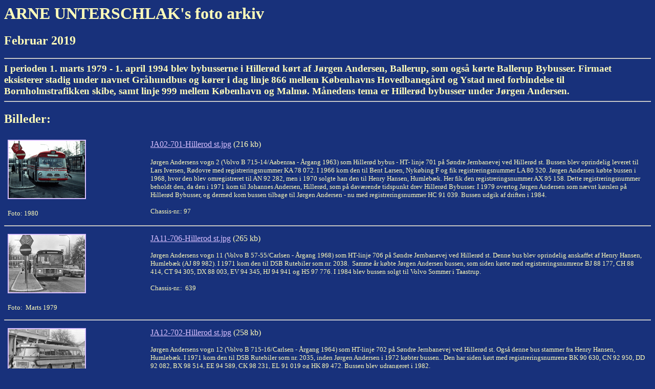

--- FILE ---
content_type: text/html
request_url: http://busbilleder.dk/foto2019-02.htm
body_size: 3268
content:
<!DOCTYPE HTML PUBLIC "-//IETF//DTD HTML//EN">
<html lang="da"><head>
<meta http-equiv="Content-Type" content="text/html; charset=iso-8859-1">
<meta name="GENERATOR" content="Microsoft FrontPage 4.0"><title>Arne Unterschlak's foto arkiv</title></head>
<body style="color: rgb(255, 252, 185); background-color: rgb(24, 49, 123);" alink="#00ff00" link="#d9c0ff" vlink="#d0b0a0">
<h1>ARNE UNTERSCHLAK's foto arkiv</h1>
<h2>Februar 2019</h2>
<hr><big><span style="font-weight: bold;">I perioden 1. marts 1979 - 1.
april 1994 blev bybusserne i Hillerød kørt af Jørgen Andersen,
Ballerup, som også kørte Ballerup Bybusser. Firmaet eksisterer stadig
under navnet Gråhundbus og kører i dag linje 866 mellem Københavns
Hovedbanegård og Ystad med forbindelse til Bornholmstrafikken skibe,
samt linje 999 mellem København og Malmø. Månedens tema er Hillerød
bybusser under Jørgen Andersen.<br></span></big><big><span style="font-weight: bold;"></span></big><span style="font-weight: bold;"></span>
<hr>
<h2>Billeder: </h2>
<table border="0" cellpadding="5" width="100%">
<tbody>
<tr>
<td width="22%"><a href="jpg/JA02-701-Hillerod_st.jpg"><img src="gif/JA02-701-Hillerod%20st.%20%281980%29.gif" alt="" style="border: 2px solid ; width: 149px; height: 112px; float: left;" hspace="0"></a>
<p>&nbsp;</p>
<p>&nbsp;</p>
<p>&nbsp;</p>
<p>&nbsp;</p>
<p><small>Foto: 1980</small></p>
</td>
<td align="left" valign="top" width="78%"><a href="jpg/JA02-701-Hillerod_st.jpg">JA02-701-Hillerod st.jpg</a>
(216
kb)<br>
<br>
<small>Jørgen Andersens vogn 2 (Volvo B 715-14/Aabenraa - Årgang 1963)
som Hillerød bybus - HT- linje 701 på Søndre Jernbanevej ved Hillerød
st. Bussen blev oprindelig leveret til Lars Iversen, Rødovre med
registreringsnummer KA 78 072. I 1966 kom den til Bent Larsen, Nykøbing
F og fik registreringsnummer LA 80 520. Jørgen Andersen købte bussen i
1968, hvor den blev omregistreret til AN 92 282, men i 1970 solgte han
den til Henry Hansen, Humlebæk. Her fik den registreringsnummer AX 95
158. Dette registreringsnummer beholdt den, da den i 1971 kom til
Johannes Andersen, Hillerød, som på daværende tidspunkt drev Hillerød
Bybusser. I 1979 overtog Jørgen Andersen som nævnt kørslen på Hillerød
Bybusser, og dermed kom bussen tilbage til Jørgen Andersen - nu med
registreringsnummer HC 91 039. Bussen udgik af driften i 1984.<br><br>Chassis-nr.: 97<br></small><span style="color: rgb(0, 0, 0); font-family: Verdana,sans-serif; font-size: 10.6667px; font-style: normal; font-weight: normal; letter-spacing: normal; orphans: 2; text-align: left; text-indent: 0px; text-transform: none; white-space: normal; widows: 2; word-spacing: 0px; background-color: rgb(204, 204, 204); display: inline ! important; float: none;"></span></td>
</tr>
</tbody>
</table>
<hr>
<table border="0" cellpadding="5" width="100%">
<tbody>
<tr>
<td width="22%"><a href="jpg/JA11-706-Hillerod_st.JPG"><img style="border: 2px solid ; width: 149px; height: 112px; float: left;" alt="" src="gif/JA11-706-Hillerod%20st%20%281979-0300%29.gif" hspace="0"></a>
<p>&nbsp;</p>
<p>&nbsp;</p>
<p>&nbsp;</p>
<p>&nbsp;</p>
<p><small>Foto: &nbsp;Marts 1979</small></p>
</td>
<td align="left" valign="top" width="78%"><a href="jpg/JA11-706-Hillerod_st.JPG">JA11-706-Hillerod st.jpg</a>
(265
kb)<p><small>Jørgen
Andersens vogn 11 (Volvo B 57-55/Carlsen - Årgang 1968) som HT-linje
706 på Søndre Jernbanevej ved Hillerød st. Denne bus blev oprindelig
anskaffet af Henry Hansen, Humlebæk (AJ 89 982). I 1971 kom den til DSB
Rutebiler som nr. 2038. &nbsp;Samme år købte Jørgen Andersen bussen,
som siden kørte med registreringsnumrene BJ 88 177, CH 88 414, CT 94
305, DX 88 003, EV 94 345, HJ 94 941 og HS 97 776. I 1984 blev bussen
solgt til Volvo Sommer i Taastrup.</small></p><p><small>Chassis-nr.: &nbsp;639</small></p><br></td>
</tr>
</tbody>
</table>
<hr>
<table border="0" cellpadding="5" width="100%">
<tbody>
<tr>
<td width="22%"><a href="jpg/JA12-702-Hillerod_st.JPG"><img style="border: 2px solid ; width: 149px; height: 112px; float: left;" alt="" src="gif/JA12-702-Hillerod%20%281979-0300%29.gif" hspace="0"></a>
<p>&nbsp;</p>
<p>&nbsp;</p>
<p>&nbsp;</p>
<p>&nbsp;</p>
<p><small>Foto: Marts 1979</small></p>
</td>
<td align="left" valign="top" width="78%"><a href="jpg/JA12-702-Hillerod_st.JPG">JA12-702-Hillerod st.jpg</a>
(258 kb)
<p><font size="2">Jørgen Andersens vogn 12 (Volvo B 715-16/Carlsen -
Årgang 1964) som HT-linje 702 på Søndre Jernbanevej ved Hillerød st.
Også denne bus stammer fra Henry Hansen, Humlebæk. I 1971 kom den til
DSB Rutebiler som nr. 2035, inden Jørgen Andersen i 1972 købter
bussen.. Den har siden kørt med registreringsnumrene BK 90 630, CN 92
950, DD 92 082, BX 98 514, EE 94 589, CK 98 231, EL 91 019 og HK 89
472. Bussen blev udrangeret i 1982.</font></p><p><font size="2">Chassis-nr.: 213</font></p><br></td>
</tr>
</tbody>
</table>
<hr>
<table border="0" cellpadding="5" width="100%">
<tbody>
<tr>
<td width="22%"><a href="jpg/JA18-701-Hillerod_st.jpg"><img style="border: 2px solid ; width: 149px; height: 112px; float: left;" alt="" src="gif/JA18-701-Hillerod%20st.%20%281980%29.gif" hspace="0"></a>
<p>&nbsp;</p>
<p>&nbsp;</p>
<p>&nbsp; </p>

<p>&nbsp;</p><p><small>Foto:</small><small> 1980</small></p>
</td>
<td align="left" valign="top" width="78%"><a href="jpg/JA18-701-Hillerod_st.jpg">JA18-701-Hillerod st.jpg</a>
(221 kb)<br>
<br>
<small>Jørgen Andersens vogn 18 (Volvo B 58-55/Aabenraa - Årgang 1974)
som HT-linje 701 på Søndre Jernbanevej ved Hillerød st. &nbsp;Bussen,
som Jørgen Andersen anskaffede som ny, har kørt med
registreringsnumrene CV 96 500 og HJ 94 848. Den udgik af driften i
1987.<br><br>Chassis-nr.: 6041</small></td>
</tr>
</tbody>
</table>
<hr>
<table border="0" cellpadding="5" height="204" width="100%">
<tbody>
<tr>
<td height="200" width="22%"><a href="jpg/JA28-701-Hillerod_st.jpg"><img style="border: 2px solid ; width: 149px; height: 112px; float: left;" alt="" src="gif/JA28-701-Hillerod%20st.%20%281980%29.gif" hspace="0"></a>
<p>&nbsp;</p>
<p>&nbsp;</p>
<p>&nbsp;<br>
</p>
<br><small>Foto: 1980</small><br>
</td>
<td align="left" height="200" valign="top" width="78%"><a href="jpg/JA28-701-Hillerod_st.jpg">JA28-701-Hillerod st.jpg</a>
(234 kb)
<p><small>Jørgen Andersens vogn 28 (Volvo B 775-06/Aabenraa - Årgang
1965) som HT-linje 701 på Søndre Jernbanevej ved Hillerød st. Bussen
blev oprindelig leveret til Hvidovre Rutebiler som nr 44/KA 78 364.
Jørgen Andersen købte bussen i 1977, og den har siden kørt med
registreringsnumrene KA 78 364, EH 96 210 og HK 89 372. Bussen udgik af
driften i 1982.</small></p><p><small>Chassis-nr.: 344</small><br><font size="2"><br></font></p><br></td>
</tr>
</tbody>
</table>
<hr>
<table border="0" cellpadding="5" width="100%">
<tbody>
<tr>
<td width="22%"><a href="jpg/JA34-701-Hillerod_st.jpg"><img style="border: 2px solid ; width: 149px; height: 112px; float: left;" alt="" src="gif/JA34-701-Hillerod%20st.%20%281980%29.gif" hspace="0"></a>
<p>&nbsp;</p>
<p>&nbsp;</p>
<p>&nbsp;</p>
<p>&nbsp;</p>
<p><small>Foto: 1979</small></p>
</td>
<td align="left" valign="top" width="78%"><a href="jpg/JA34-701-Hillerod_st.jpg">JA34-701-Hillerod st.jpg</a>
(188 kb)<span style="font-size: 12pt; font-family: &quot;Times New Roman&quot;,&quot;serif&quot;;"><br>
<br>
<small>Jørgen Andersens vogn 34 (Volvo B 58-60/VBK 50 - Årgang 1976)
som HT-linje 701 i den på det tidspunkt nye busterminal ved Hillerød
st. Bussen er overtaget fra Johannes Andersen, Hillerød, i hvis
bemaling den stadig fremstår på billedet. Den kom til Jørgen Andersen i
forbindelse med overetagelsen af driften på Hillerød Bybusser. Hos
Jørgen Andersen har den kørt med registreringsnumrene DM 88 692, HC 91
040, LP 96 683 og MC 97 738. Den udgik af driften i 1991.<br><br>Chassis-nr.: 8728<br><br>Bygge-nr.: VBK-45042<br><br></small></span></td>
</tr>
</tbody>
</table>
<hr>
<table border="0" cellpadding="5" width="100%">
<tbody>
<tr>
<td width="22%"><a href="jpg/JA35-701-Hillerod_st.jpg"><img style="border: 2px solid ; width: 149px; height: 112px; float: left;" alt="" src="gif/JA35-701-Hillerod%20st.%20%281979%29.gif" hspace="0"></a>
<p>&nbsp;</p>
<p>&nbsp;</p>
<p>&nbsp;</p>
<p>&nbsp;</p>
<p><small>Foto: 1979</small></p>
</td>
<td align="left" valign="top" width="78%"><a href="jpg/JA35-701-Hillerod_st.jpg">JA35-701-Hillerod st.jpg</a>
(294 kb)
<p><font size="2">Jørgen Andersens vogn 35 (Volvo B 58-60/VBK 50 -
Årgang 1975) som HT-linje 701 på Søndre Jernbanevej ved Hillerød st.
Bussen blev oprindelig anskaffet at Therkildsens Ruter i Bagsværd med
registreringsnummer DD 93 932. Herfra købte Jørgen Andersen den i 1979,
og den har siden kørt med registreringsnumrene DD 93 932, LT 89 005 og
ME 97 017, inden den i 1991 udgik af driften.</font></p><p><font size="2">Chassis-nr.: 7949</font></p><p><font size="2">Bygge-nr.: VBK-4778</font></p></td>
</tr>
</tbody>
</table>
<hr>
<table border="0" cellpadding="6" width="100%">
<tbody>
<tr>
<td width="22%"><a href="jpg/JA37-706+16-702-Hillerod_st.jpg"><img style="border: 2px solid ; width: 149px; height: 112px; float: left;" alt="" src="gif/JA37-706+16-702-Hillerod%20st.%20%281981%29.gif" hspace="0"></a>
<p>&nbsp;</p>
<p>&nbsp;</p>
<p>&nbsp;</p>
<p>&nbsp;</p>
<p><small>Foto: 1981</small></p>
</td>
<td align="left" valign="top" width="78%"><a href="jpg/JA37-706+16-702-Hillerod_st.jpg">JA37-706+16-702-Hillerod st.jpg</a><small>
<big>(198</big></small><small><big> kb)</big></small><span style="font-size: 12pt; font-family: &quot;Times New Roman&quot;,&quot;serif&quot;;"><br>
<br><small>Jørgen Andersens vogn 37 (Volvo B 58-60/VBK 41 - Årgsng
1972) som lHT-linje 706 i busterminalen ved Hillerød st. Bussen blev i
1979 overtaget fra Jøhannes Andersen sammen med Hillerød Bybusser, og
den har siden kørt med registreringsnumrene BN 96 632 og HC 96 183 hos
Jørgen Andersen. I 1982 blev den solgt til Horns Herreds Buslinier og
fik registreringsnummer HZ 89 291. I 1984 blev den solgt til DAB i
Silkeborg, inden den i 1985 endte hos Tappernøje Autoophug.</small></span><span style="font-size: 12pt; font-family: &quot;Times New Roman&quot;,&quot;serif&quot;;"><small></small></span><span style="font-size: 12pt; font-family: &quot;Times New Roman&quot;,&quot;serif&quot;;"><br></span><small><br>Chassis-nr.: 3307<br>Bygge-nr.: VBK-4139<br><br>Bagved
ses Jørgen Andersens vogn 16 (Volvo B 58-55/Aabenraa - Årgang 1973) som
HT-linje 702. Bussen, som Jørgen Andersen anskaffede som ny, hart kørt
med registreringsnumrene CL 97 445, EY 88 468 og HV 95 024. Den blev
ophugget i 1987.<br><br>Chassis-nr.: 3127<br></small>
</td>
</tr>
</tbody>
</table>
<hr>
<table border="0" cellpadding="6" width="100%">
<tbody>
<tr>
<td width="22%"><a href="jpg/JA49-701-Hillerod_st.jpg"><img style="border: 2px solid ; width: 149px; height: 112px; float: left;" alt="" src="gif/JA49-701-Hillerod%20st.%20%281980%29.gif" hspace="0"></a>
<p>&nbsp;</p>
<p>&nbsp;</p>
<p>&nbsp;</p>
<p>&nbsp;</p>
<p><small>Foto: 1980</small></p>
</td>
<td align="left" valign="top" width="78%"><a href="jpg/JA49-701-Hillerod_st.jpg">JA49-701-Hillerod st.jpg</a><small>
<big>(203 kb)</big></small><span style="font-size: 12pt; font-family: &quot;Times New Roman&quot;,&quot;serif&quot;;"><br>
<br>
<small>Jørgen Andersens vogn 49 (Volvo B 58-60/Van Hool - Årgang 1979)
som HT-linje 701 på Søndre Jernbanevej ved Hillerød st. Bussen har kørt
med registreringsnumrene EY 88 850, LX 88 973 og MN 88 712.<br><br>Chassis-nr.: &nbsp;4154<br><br>Bygge-nr.: Van Hool-7986<br></small></span></td>
</tr>
</tbody>
</table>
<hr>
<table border="0" cellpadding="6" width="100%">
<tbody>
<tr>
<td width="22%"><a href="jpg/JA73-701-Hillerod_st.jpg"><img style="border: 2px solid ; width: 149px; height: 112px; float: left;" alt="" src="gif/JA73-701-Hillerod%20st.%20%281990-0300%29.gif" hspace="0"></a>
<p>&nbsp;</p>
<p>&nbsp;</p>
<p>&nbsp;</p>
<p>&nbsp;</p>
<p><small>Foto: Marts 1990</small></p>
</td>
<td align="left" valign="top" width="78%"><a href="jpg/JA73-701-Hillerod_st.jpg">JA73-701-Hillerod st.jpg</a>
(200 kb)<span style="font-size: 12pt; font-family: &quot;Times New Roman&quot;,&quot;serif&quot;;"><br>
<br>
<small>Jørgen Andersens vogn 73 (Volvo B 10M-60/Van Hool Alizée -
Årgang 1984) som HT-linje 701 i busterminalen ved Hillerød st. I 1998
blev den solgt til L.P. Trading i Finland som videresolgte den til
Rusland.</small></span><br><small><br></small></td>
</tr>
</tbody>
</table>
<hr style="height: 1px;" noshade="noshade"><br><a href="http://busbilleder.dk/foto.htm"><img style="border: 0px solid ; width: 40px; height: 40px;" alt="" src="gif/x-back.gif" align="middle"></a> <strong>Tilbage
til oversigt</strong>
</body></html>